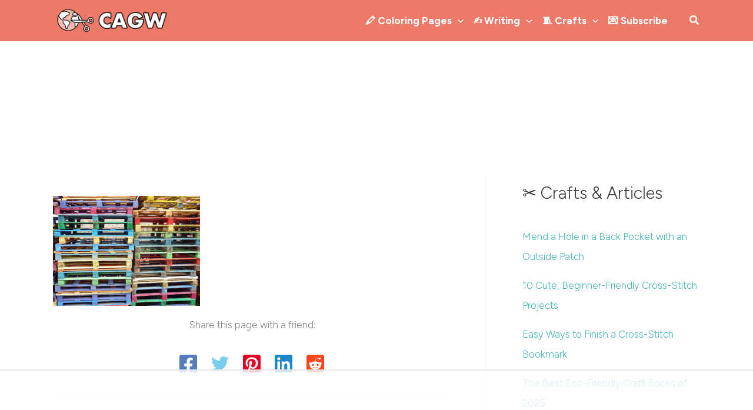

--- FILE ---
content_type: text/html
request_url: https://api.intentiq.com/profiles_engine/ProfilesEngineServlet?at=39&mi=10&dpi=936734067&pt=17&dpn=1&iiqidtype=2&iiqpcid=9a071b76-56ed-4b89-9220-754f55a223d7&iiqpciddate=1769273591669&pcid=fe5535b6-faa7-4b3a-8402-58ab56d11ed0&idtype=3&gdpr=0&japs=false&jaesc=0&jafc=0&jaensc=0&jsver=0.33&testGroup=A&source=pbjs&ABTestingConfigurationSource=group&abtg=A&vrref=https%3A%2F%2Fcraftingagreenworld.com
body_size: 51
content:
{"abPercentage":97,"adt":1,"ct":2,"isOptedOut":false,"data":{"eids":[]},"dbsaved":"false","ls":true,"cttl":86400000,"abTestUuid":"g_c8563a9e-e193-44e9-a8d6-36ec9f283f41","tc":9,"sid":561786415}

--- FILE ---
content_type: text/html; charset=utf-8
request_url: https://www.google.com/recaptcha/api2/aframe
body_size: 267
content:
<!DOCTYPE HTML><html><head><meta http-equiv="content-type" content="text/html; charset=UTF-8"></head><body><script nonce="yGX57BnjOJKAv94AjAt96g">/** Anti-fraud and anti-abuse applications only. See google.com/recaptcha */ try{var clients={'sodar':'https://pagead2.googlesyndication.com/pagead/sodar?'};window.addEventListener("message",function(a){try{if(a.source===window.parent){var b=JSON.parse(a.data);var c=clients[b['id']];if(c){var d=document.createElement('img');d.src=c+b['params']+'&rc='+(localStorage.getItem("rc::a")?sessionStorage.getItem("rc::b"):"");window.document.body.appendChild(d);sessionStorage.setItem("rc::e",parseInt(sessionStorage.getItem("rc::e")||0)+1);localStorage.setItem("rc::h",'1769273595951');}}}catch(b){}});window.parent.postMessage("_grecaptcha_ready", "*");}catch(b){}</script></body></html>

--- FILE ---
content_type: text/css
request_url: https://ads.adthrive.com/sites/629618782eb5f261f9928d5f/ads.min.css
body_size: 417
content:
/* for final sticky SB */
.adthrive-sidebar.adthrive-stuck {
margin-top: 70px;
z-index: 9!important;
}
/* for ESSAs */
.adthrive-sticky-sidebar > div {
top: 70px!important;
}

/* Prevent video player from expanding on desktop */
body.adthrive-device-desktop .adthrive-collapse-player,
body.adthrive-device-desktop #adthrive-contextual-container {
max-width: 600px;
height: auto!important;
}
body.adthrive-device-desktop div[id^="cls-video-container"] {
min-height: 360px!important; /* <- adjust as needed for particular site */
}

--- FILE ---
content_type: text/plain; charset=UTF-8
request_url: https://at.teads.tv/fpc?analytics_tag_id=PUB_17002&tfpvi=&gdpr_consent=&gdpr_status=22&gdpr_reason=220&ccpa_consent=&sv=prebid-v1
body_size: 56
content:
YWRlMTFkMjctMTllNS00NDUwLWEzNDEtYzkyNWFjMTQyZmRiIy04LTc=

--- FILE ---
content_type: text/plain
request_url: https://rtb.openx.net/openrtbb/prebidjs
body_size: -230
content:
{"id":"8b96e7be-3f76-4564-87e3-f98cced27c83","nbr":0}

--- FILE ---
content_type: text/plain
request_url: https://rtb.openx.net/openrtbb/prebidjs
body_size: -230
content:
{"id":"8a67a012-b68f-48b5-aab9-9386a4f1386d","nbr":0}

--- FILE ---
content_type: text/plain
request_url: https://rtb.openx.net/openrtbb/prebidjs
body_size: -230
content:
{"id":"00dfbac6-4ac2-41a7-a89c-a7c2ef3d947c","nbr":0}

--- FILE ---
content_type: text/plain; charset=utf-8
request_url: https://ads.adthrive.com/http-api/cv2
body_size: 5291
content:
{"om":["07qjzu81","0929nj63","0av741zl","0fsgd650","0iyi1awv","0sm4lr19","1","1011_302_56982238","1011_74_18364134","101779_7764-1036209","101779_7764-1036210","10ua7afe","110_576777115309199355","11142692","11212184","11509227","11769254","11769257","1185:1610326628","1185:1610326728","11896988","119_6230649","12168663","12169108","12169133","124843_10","124844_23","124848_8","124853_8","12952196","12952198","12952199","1453468","1610326628","1610326728","1611092","17_24104681","17_24104726","17_24696341","17_24766986","17_24767217","17_24767234","17_24767239","17_24767538","1891/84813","1891/84814","19e75cc6-4c50-4451-b9e3-a4d96a5e505a","1dynz4oo","1h7yhpl7","1r7rfn75","206_492063","206_501276","2132:42256981","2132:44059664","2132:44266244","2132:45327622","2132:45327624","2132:45327625","2132:45327631","2132:45563061","2132:45868998","2132:45999649","2132:46036511","2132:46039469","2132:46039900","21_rnvjtx7r","2249:512188092","2249:600523146","2249:650650503","2249:650662457","2249:691925891","2307:0gydtnrx","2307:0p7rptpw","2307:1h7yhpl7","2307:222tsaq1","2307:2gev4xcy","2307:2mokbgft","2307:2syjv70y","2307:44z2zjbq","2307:45yw802f","2307:4etfwvf1","2307:5s8wi8hf","2307:5vb39qim","2307:68rseg59","2307:7cmeqmw8","2307:7cogqhy0","2307:7fmk89yf","2307:7uqs49qv","2307:7xb3th35","2307:8orkh93v","2307:9d69c8kf","2307:9krcxphu","2307:9nex8xyd","2307:a566o9hb","2307:a7w365s6","2307:a7wye4jw","2307:cv0h9mrv","2307:duxvs448","2307:eal0nev6","2307:echvksei","2307:fqeh4hao","2307:g749lgab","2307:gdh74n5j","2307:gn3plkq1","2307:h0cw921b","2307:hbje7ofi","2307:hc7si6uf","2307:hfqgqvcv","2307:innyfbu3","2307:jrqswq65","2307:lp37a2wq","2307:np9yfx64","2307:pi9dvb89","2307:plth4l1a","2307:po4st59x","2307:qexs87kc","2307:r5pphbep","2307:s2ahu2ae","2307:t7jqyl3m","2307:u30fsj32","2307:u4atmpu4","2307:u56k46eo","2307:u7p1kjgp","2307:vkztsyop","2307:w15c67ad","2307:w3kkkcwo","2307:ww2ziwuk","2307:x5dl9hzy","2307:x7xpgcfc","2307:xe7etvhg","2307:xoozeugk","2307:xoqodiix","2307:xson3pvm","2307:y96tvrmt","2307:ygwxiaon","2307:z2zvrgyz","2307:z31jgqln","247654825","25_oz31jrd0","25_ti0s3bz3","25_yi6qlg3p","25_ztlksnbe","262592","262594","2636_1101777_7764-1036209","2662_200562_8168537","2662_255125_8179289","2676:85402401","2676:85702113","2676:86434676","2676:86690080","2676:86739704","2715_9888_262592","2715_9888_262594","2715_9888_501276","2715_9888_T26305780","29402249","29414696","29414711","29414845","2974:8168475","29ba2ccf-16dc-4413-8b85-1ec0858de359","2mokbgft","2pu0gomp","2rhihii2","2syjv70y","3018/d1a8789aacaf971545dfb5726d699d9c","306_24767222","308_125203_18","308_125204_13","33419362","33605376","33605516","33637455","34182009","3490:CR52223710","3490:CR52223725","34wqm8zz","3646_185414_T26335189","3658_136236_x7xpgcfc","3658_1406006_T26265352","3658_15038_7ju85h9b","3658_15038_roi78lwd","3658_15078_fqeh4hao","3658_15106_u4atmpu4","3658_153983_45yw802f","3658_155735_plth4l1a","3658_177572_44z2zjbq","3658_177572_c56e4frx","3658_177572_hbje7ofi","3658_203382_z2zvrgyz","3658_215376_T26224673","3658_254635_w3kkkcwo","3658_629625_wu5qr81l","3658_94590_T26225265","37298cerfai","37cerfai","381513943572","3822:24417995","38557850","3LMBEkP-wis","3k7l4b1y","3np7959d","3v2n6fcp","409_189225","409_216426","409_225983","409_225988","409_227223","409_227224","42604842","43a7ptxe","44023623","44629254","44z2zjbq","458901553568","45yw802f","46039897","46vbi2k4","4714_18819_AV447CLUNRFSRGZGSZDVC2","481703827","485027845327","48629971","48673577","48700649","488692","4947806","49606652","4972640","4aqwokyz","4f9b8546-0b1f-4eb6-9a1b-04a73528565b","501276","50479792","51372355","51372397","51372434","516943088","52321874","52718957","53v6aquw","54035274","54147686","54147703","54779847","54779873","549410","5504:203634","5510:cymho2zs","5510:echvksei","5510:eq675jr3","5510:hc7si6uf","5510:mznp7ktv","5510:u4atmpu4","5510:u56k46eo","5510:ujl9wsn7","5510:vkztsyop","55221385","553779915","553781220","553781814","554478","557_409_216506","557_409_220169","557_409_220333","557_409_220343","557_409_220344","557_409_220354","557_409_228354","557_409_235268","55826909","558_93_1h7yhpl7","558_93_44z2zjbq","558_93_5s8wi8hf","558_93_hbje7ofi","558_93_pz8lwofu","558_93_sqmqxvaf","558_93_u4atmpu4","560_74_18236330","560_74_18268080","5670:8166422","5670:8168475","5670:8168537","5670:8168539","5700:553781814","58310259131_553781220","588062576109","59780474","59856354","5dvyzgi1","5mq0qbm5","5s2988wi8hf","5s8wi8hf","5sfc9ja1","605367462","606062930","607xa11s","609577512","61085224","61210719","618576351","618653722","618876699","618980679","619089559","61916211","61932920","61932933","620646535425","62187798","6226505231","6226508011","6226527055","6226530649","6250_66552_1078081054","6250_66552_1116290323","627309156","627309159","627506494","628015148","628086965","628153173","628222860","628223277","628444259","628444349","628444433","628444439","628456310","628456313","628456382","628622163","628622172","628622175","628622178","628622241","628622250","628683371","628687043","628687157","628687463","628803013","628841673","629007394","629009180","629167998","629168001","629168010","629168565","629171196","629171202","62964130","62971378","62976224","630928655","6365_61796_784880263591","651637459","6547_67916_4o53P5YuNi9xBrhVgfw3","6547_67916_CDpeCvGDLnujszqDlegr","6547_67916_CykzNUTp8bxFMKrBtODT","6547_67916_XJRt34Uz8tFFUsiYUYAO","6547_67916_YhPQ8Z8XRsLILcz6YAzY","6547_67916_fFcYpshrOyN16UHgGtdQ","6547_67916_omqh0QvcR6DuWeMjp8nV","6547_67916_tLDXDOBHSbaGDU7D5Uuy","6547_67916_yHvuDzlE7PGa04LIdmgG","6547_67916_yhzVvaO1p8y7bv5wuy09","659216891404","683738007","683738706","690_99485_1610326628","690_99485_1610326728","695879895","697189874","697189924","697525780","697525795","697876999","697877001","698230703","699093899","699153204","699201086","6ejtrnf9","6nj9wt54","6rbncy53","6tj9m7jw","6wclm3on","700109389","702423494","702720175","702858588","704255819","704889081","705115332","705115442","705115523","705116521","705119942","705415296","705555329","707334369","70_79482181","70_85402272","70_85402277","70_85690530","70_85690699","70_85954266","70_86082701","70_86698029","70_86698030","711813329450","725307849769","74243_74_18268075","74243_74_18364017","74243_74_18364062","74243_74_18364087","74243_74_18364134","74wv3qdx","7732580","7764-1036207","7764-1036208","7764-1036209","7764-1036210","77o0iydu","78827816","790703534108","794di3me","7969_149355_45327622","7969_149355_45327624","7969_149355_45563061","7969_149355_45975236","79ju1d1h","79mkktxr","7a0tg1yi","7cmeqmw8","7dzh8i6q","7fmk89yf","7ju85h9b","7qevw67b","7s82759r","7u298qs49qv","7xb3th35","80070376","8152859","8152878","8152879","8166427","8168539","8172731","8193073","8193076","8193078","82133858","85402272","85702036","85943196","85943199","86434341","86434480","86459697","86690072","86698030","86925934","8831024240_564549740","8b5u826e","8h0jrkwl","8o298rkh93v","8orkh93v","8w4klwi4","9057/0328842c8f1d017570ede5c97267f40d","9057/211d1f0fa71d1a58cabee51f2180e38f","91950686","950ed8ee-70a7-4223-a306-a5d88622fc18","975c51f4-f295-4c8b-9057-d7fb17a55b15","97_8193073","97_8193078","98xzy0ek","9925w9vu","9d69c8kf","9jv4tutj","9k298rcxphu","9nex8xyd","9rqgwgyb","9sg0vgdl","HFN_IsGowZU","YlnVIl2d84o","a3ts2hcp","a566o9hb","a7w365s6","a7wye4jw","af9kspoi","afa4ab0a-3731-483c-8d24-afaa7e97d6dd","ao298z20oej","aoz20oej","bc5edztw","bd5xg6f6","bf298wolqbx","bfwolqbx","bw5u85ie","c2330f35-4a89-4b4d-9541-e221360c1dab","c25t9p0u","c3tpbb4r","c7z0h277","cd40m5wq","cef072d1-b45a-4f7b-b6cf-0a612e5acbdb","cr-29p8ow2ru9vd","cr-2azmi2ttu9vd","cr-2azmi2ttuatj","cr-2azmi2ttubwe","cr-2azmi2ttubxe","cr-39qkyn25ubwe","cr-6ovjht2eu9vd","cr-6ovjht2eubxe","cr-97pzzgzrubqk","cr-98qz5ezxubqk","cr-Bitc7n_p9iw__vat__49i_k_6v6_h_jce2vm6d_6bZbwgokm","cr-Bitc7n_p9iw__vat__49i_k_6v6_h_jce2vm6d_N4Vbydjrj","cr-Bitc7n_p9iw__vat__49i_k_6v6_h_jce2vm6d_U5356gokm","cr-Bitc7n_p9iw__vat__49i_k_6v6_h_jce2vm6d_VTYxxvgmq","cr-aav1zg0wubwj","cr-aav1zg1rubwj","cr-aawz3f0wubwj","cr-aawz3f1yubwj","cr-aawz3f2tubwj","cr-flbd4mx4u9vd","cr-flbd4mx4uatj","cr-g7ywwk2qvft","cr-g7ywwk5qvft","cr-g7ywwk7qvft","cr-k9ii7o3gu9vd","cr-kz4ol95lu9vd","cr-mi6og5d7uatj","cv0h9mrv","cymho2zs","cyzccp1w","d87ut8qg","daw00eve","ddd2k10l","de6sdyoz","dg2WmFvzosE","dhd27ung","dif1fgsg","dlhr8b78","dxqefrvi","echvksei","eq675jr3","extremereach_creative_76559239","f0d72cd1-ee01-41bc-95ba-a6ee295f1ed3","f3h9fqou","f8e4ig0n","fjp0ceax","fjzzyur4","fq298eh4hao","fqeh4hao","funmfj04","fy5qcztw","g729849lgab","g749lgab","gn3plkq1","gsiq8bhr","h0cw921b","h9sd3inc","hPuTdMDQS5M","hb298je7ofi","hbje7ofi","heb21q1u","hf298qgqvcv","hfqgqvcv","hr5uo0z9","hswgcqif","hu52wf5i","i2aglcoy","i90isgt0","i92980isgt0","iaqttatc","iiu0wq3s","iqdsx7qh","ixtrvado","j39smngx","jaz5omfl","jd035jgw","jox7do5h","jsy1a3jk","k1aq2uly","k1cxkjjc","k28x0smd","k7j5z20s","kk5768bd","knoebx5v","kv2blzf2","kwb8iur1","l0mfc5zl","ll77hviy","lp1o53wi","lp37a2wq","m6rbrf6z","mmr74uc4","mne39gsk","mt7wmnvp","muvxy961","mvtp3dnv","mznp7ktv","n3egwnq7","n8w0plts","nmrms1vr","np9yfx64","o3v1i5bp","o54qvth1","o5xj653n","of8dd9pr","ofoon6ir","ohld1y1d","op9gtamy","ou8gxy4u","ouycdkmq","oz31jrd0","p0odjzyt","pagvt0pd","pi9dvb89","piwneqqj","pizqb7hf","pkydekxi","plth4l1a","pm9dmfkk","po2984st59x","po4st59x","prcz3msg","q9I-eRux9vU","qM1pWMu_Q2s","qbnLmOq5mpE","qqvgscdx","qt09ii59","r35763xz","r3co354x","r5pphbep","rnvjtx7r","rrlikvt1","rxhd1rly","rxj4b6nw","s2ahu2ae","s4s41bit","s5fkxzb8","t2dlmwva","t393g7ye","t7d69r6a","ti0s3bz3","tteuf1og","u30fsj32","u32980fsj32","u4atmpu4","u56k46eo","u66r47ug","u7p1kjgp","uNt3VGu95GY","ujl9wsn7","unkdn2kt","uqph5v76","utberk8n","v705kko8","vdcb5d4i","ven7pu1c","vj7hzkpp","voq7gtya","w15c67ad","w3ez2pdd","w3kkkcwo","w925m26k","wp3sy74c","wt0wmo2s","ww2ziwuk","wwo5qowu","x716iscu","x7xpgcfc","x8r63o37","xc29888kxs9","xdaezn6y","xe7etvhg","xgjdt26g","xoqodiix","xson3pvm","y6kjx6bz","y96tvrmt","ygwxiaon","yi6qlg3p","yuwtbs4c","z2zvrgyz","zaiy3lqy","zep75yl2","zj298n6yvkc","zpm9ltrh","zsvdh1xi","zw6jpag6","7979132","7979135"],"pmp":[],"adomains":["123notices.com","1md.org","about.bugmd.com","acelauncher.com","adameve.com","akusoli.com","allyspin.com","askanexpertonline.com","atomapplications.com","bassbet.com","betsson.gr","biz-zone.co","bizreach.jp","braverx.com","bubbleroom.se","bugmd.com","buydrcleanspray.com","byrna.com","capitaloneshopping.com","clarifion.com","combatironapparel.com","controlcase.com","convertwithwave.com","cotosen.com","countingmypennies.com","cratedb.com","croisieurope.be","cs.money","dallasnews.com","definition.org","derila-ergo.com","dhgate.com","dhs.gov","displate.com","easyprint.app","easyrecipefinder.co","fabpop.net","familynow.club","fla-keys.com","folkaly.com","g123.jp","gameswaka.com","getbugmd.com","getconsumerchoice.com","getcubbie.com","gowavebrowser.co","gowdr.com","gransino.com","grosvenorcasinos.com","guard.io","hero-wars.com","holts.com","instantbuzz.net","itsmanual.com","jackpotcitycasino.com","justanswer.com","justanswer.es","la-date.com","lightinthebox.com","liverrenew.com","local.com","lovehoney.com","lulutox.com","lymphsystemsupport.com","manualsdirectory.org","meccabingo.com","medimops.de","mensdrivingforce.com","millioner.com","miniretornaveis.com","mobiplus.me","myiq.com","national-lottery.co.uk","naturalhealthreports.net","nbliver360.com","nikke-global.com","nordicspirit.co.uk","nuubu.com","onlinemanualspdf.co","original-play.com","outliermodel.com","paperela.com","paradisestays.site","parasiterelief.com","peta.org","photoshelter.com","plannedparenthood.org","playvod-za.com","printeasilyapp.com","printwithwave.com","profitor.com","quicklearnx.com","quickrecipehub.com","rakuten-sec.co.jp","rangeusa.com","refinancegold.com","robocat.com","royalcaribbean.com","saba.com.mx","shift.com","simple.life","spinbara.com","systeme.io","taboola.com","tackenberg.de","temu.com","tenfactorialrocks.com","theoceanac.com","topaipick.com","totaladblock.com","usconcealedcarry.com","vagisil.com","vegashero.com","vegogarden.com","veryfast.io","viewmanuals.com","viewrecipe.net","votervoice.net","vuse.com","wavebrowser.co","wavebrowserpro.com","weareplannedparenthood.org","xiaflex.com","yourchamilia.com"]}

--- FILE ---
content_type: text/plain
request_url: https://rtb.openx.net/openrtbb/prebidjs
body_size: -230
content:
{"id":"43383982-c4df-48e7-ad3f-91f991208f6a","nbr":0}

--- FILE ---
content_type: text/plain
request_url: https://rtb.openx.net/openrtbb/prebidjs
body_size: -86
content:
{"id":"a6a46e89-9fbf-4cb3-871b-7f3ed4868a92","nbr":0}